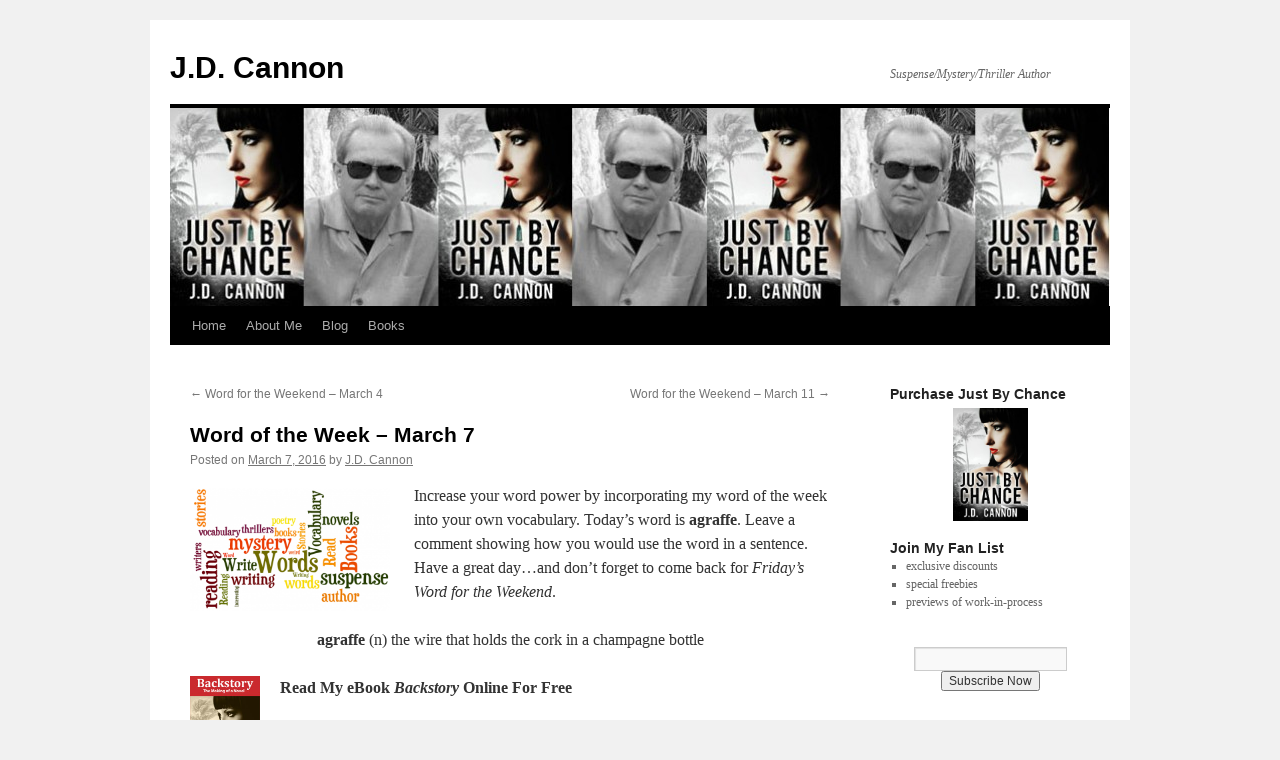

--- FILE ---
content_type: text/html; charset=UTF-8
request_url: http://www.jdcannon.com/word-of-the-week-march-7/
body_size: 8409
content:
<!DOCTYPE html>
<html lang="en-US">
<head>
<meta charset="UTF-8" />
<title>
Word of the Week &#8211; March 7 | J.D. Cannon	</title>
<link rel="profile" href="https://gmpg.org/xfn/11" />
<link rel="stylesheet" type="text/css" media="all" href="http://www.jdcannon.com/wp-content/themes/twentyten/style.css?ver=20240402" />
<link rel="pingback" href="http://www.jdcannon.com/xmlrpc.php">
<meta name='robots' content='max-image-preview:large' />
<link rel="alternate" type="application/rss+xml" title="J.D. Cannon &raquo; Feed" href="http://www.jdcannon.com/feed/" />
<link rel="alternate" type="application/rss+xml" title="J.D. Cannon &raquo; Comments Feed" href="http://www.jdcannon.com/comments/feed/" />
<link rel="alternate" type="application/rss+xml" title="J.D. Cannon &raquo; Word of the Week &#8211; March 7 Comments Feed" href="http://www.jdcannon.com/word-of-the-week-march-7/feed/" />
<script type="text/javascript">
/* <![CDATA[ */
window._wpemojiSettings = {"baseUrl":"https:\/\/s.w.org\/images\/core\/emoji\/15.0.3\/72x72\/","ext":".png","svgUrl":"https:\/\/s.w.org\/images\/core\/emoji\/15.0.3\/svg\/","svgExt":".svg","source":{"concatemoji":"http:\/\/www.jdcannon.com\/wp-includes\/js\/wp-emoji-release.min.js?ver=6.5.4"}};
/*! This file is auto-generated */
!function(i,n){var o,s,e;function c(e){try{var t={supportTests:e,timestamp:(new Date).valueOf()};sessionStorage.setItem(o,JSON.stringify(t))}catch(e){}}function p(e,t,n){e.clearRect(0,0,e.canvas.width,e.canvas.height),e.fillText(t,0,0);var t=new Uint32Array(e.getImageData(0,0,e.canvas.width,e.canvas.height).data),r=(e.clearRect(0,0,e.canvas.width,e.canvas.height),e.fillText(n,0,0),new Uint32Array(e.getImageData(0,0,e.canvas.width,e.canvas.height).data));return t.every(function(e,t){return e===r[t]})}function u(e,t,n){switch(t){case"flag":return n(e,"\ud83c\udff3\ufe0f\u200d\u26a7\ufe0f","\ud83c\udff3\ufe0f\u200b\u26a7\ufe0f")?!1:!n(e,"\ud83c\uddfa\ud83c\uddf3","\ud83c\uddfa\u200b\ud83c\uddf3")&&!n(e,"\ud83c\udff4\udb40\udc67\udb40\udc62\udb40\udc65\udb40\udc6e\udb40\udc67\udb40\udc7f","\ud83c\udff4\u200b\udb40\udc67\u200b\udb40\udc62\u200b\udb40\udc65\u200b\udb40\udc6e\u200b\udb40\udc67\u200b\udb40\udc7f");case"emoji":return!n(e,"\ud83d\udc26\u200d\u2b1b","\ud83d\udc26\u200b\u2b1b")}return!1}function f(e,t,n){var r="undefined"!=typeof WorkerGlobalScope&&self instanceof WorkerGlobalScope?new OffscreenCanvas(300,150):i.createElement("canvas"),a=r.getContext("2d",{willReadFrequently:!0}),o=(a.textBaseline="top",a.font="600 32px Arial",{});return e.forEach(function(e){o[e]=t(a,e,n)}),o}function t(e){var t=i.createElement("script");t.src=e,t.defer=!0,i.head.appendChild(t)}"undefined"!=typeof Promise&&(o="wpEmojiSettingsSupports",s=["flag","emoji"],n.supports={everything:!0,everythingExceptFlag:!0},e=new Promise(function(e){i.addEventListener("DOMContentLoaded",e,{once:!0})}),new Promise(function(t){var n=function(){try{var e=JSON.parse(sessionStorage.getItem(o));if("object"==typeof e&&"number"==typeof e.timestamp&&(new Date).valueOf()<e.timestamp+604800&&"object"==typeof e.supportTests)return e.supportTests}catch(e){}return null}();if(!n){if("undefined"!=typeof Worker&&"undefined"!=typeof OffscreenCanvas&&"undefined"!=typeof URL&&URL.createObjectURL&&"undefined"!=typeof Blob)try{var e="postMessage("+f.toString()+"("+[JSON.stringify(s),u.toString(),p.toString()].join(",")+"));",r=new Blob([e],{type:"text/javascript"}),a=new Worker(URL.createObjectURL(r),{name:"wpTestEmojiSupports"});return void(a.onmessage=function(e){c(n=e.data),a.terminate(),t(n)})}catch(e){}c(n=f(s,u,p))}t(n)}).then(function(e){for(var t in e)n.supports[t]=e[t],n.supports.everything=n.supports.everything&&n.supports[t],"flag"!==t&&(n.supports.everythingExceptFlag=n.supports.everythingExceptFlag&&n.supports[t]);n.supports.everythingExceptFlag=n.supports.everythingExceptFlag&&!n.supports.flag,n.DOMReady=!1,n.readyCallback=function(){n.DOMReady=!0}}).then(function(){return e}).then(function(){var e;n.supports.everything||(n.readyCallback(),(e=n.source||{}).concatemoji?t(e.concatemoji):e.wpemoji&&e.twemoji&&(t(e.twemoji),t(e.wpemoji)))}))}((window,document),window._wpemojiSettings);
/* ]]> */
</script>
<style id='wp-emoji-styles-inline-css' type='text/css'>

	img.wp-smiley, img.emoji {
		display: inline !important;
		border: none !important;
		box-shadow: none !important;
		height: 1em !important;
		width: 1em !important;
		margin: 0 0.07em !important;
		vertical-align: -0.1em !important;
		background: none !important;
		padding: 0 !important;
	}
</style>
<link rel='stylesheet' id='wp-block-library-css' href='http://www.jdcannon.com/wp-includes/css/dist/block-library/style.min.css?ver=6.5.4' type='text/css' media='all' />
<style id='wp-block-library-theme-inline-css' type='text/css'>
.wp-block-audio figcaption{color:#555;font-size:13px;text-align:center}.is-dark-theme .wp-block-audio figcaption{color:#ffffffa6}.wp-block-audio{margin:0 0 1em}.wp-block-code{border:1px solid #ccc;border-radius:4px;font-family:Menlo,Consolas,monaco,monospace;padding:.8em 1em}.wp-block-embed figcaption{color:#555;font-size:13px;text-align:center}.is-dark-theme .wp-block-embed figcaption{color:#ffffffa6}.wp-block-embed{margin:0 0 1em}.blocks-gallery-caption{color:#555;font-size:13px;text-align:center}.is-dark-theme .blocks-gallery-caption{color:#ffffffa6}.wp-block-image figcaption{color:#555;font-size:13px;text-align:center}.is-dark-theme .wp-block-image figcaption{color:#ffffffa6}.wp-block-image{margin:0 0 1em}.wp-block-pullquote{border-bottom:4px solid;border-top:4px solid;color:currentColor;margin-bottom:1.75em}.wp-block-pullquote cite,.wp-block-pullquote footer,.wp-block-pullquote__citation{color:currentColor;font-size:.8125em;font-style:normal;text-transform:uppercase}.wp-block-quote{border-left:.25em solid;margin:0 0 1.75em;padding-left:1em}.wp-block-quote cite,.wp-block-quote footer{color:currentColor;font-size:.8125em;font-style:normal;position:relative}.wp-block-quote.has-text-align-right{border-left:none;border-right:.25em solid;padding-left:0;padding-right:1em}.wp-block-quote.has-text-align-center{border:none;padding-left:0}.wp-block-quote.is-large,.wp-block-quote.is-style-large,.wp-block-quote.is-style-plain{border:none}.wp-block-search .wp-block-search__label{font-weight:700}.wp-block-search__button{border:1px solid #ccc;padding:.375em .625em}:where(.wp-block-group.has-background){padding:1.25em 2.375em}.wp-block-separator.has-css-opacity{opacity:.4}.wp-block-separator{border:none;border-bottom:2px solid;margin-left:auto;margin-right:auto}.wp-block-separator.has-alpha-channel-opacity{opacity:1}.wp-block-separator:not(.is-style-wide):not(.is-style-dots){width:100px}.wp-block-separator.has-background:not(.is-style-dots){border-bottom:none;height:1px}.wp-block-separator.has-background:not(.is-style-wide):not(.is-style-dots){height:2px}.wp-block-table{margin:0 0 1em}.wp-block-table td,.wp-block-table th{word-break:normal}.wp-block-table figcaption{color:#555;font-size:13px;text-align:center}.is-dark-theme .wp-block-table figcaption{color:#ffffffa6}.wp-block-video figcaption{color:#555;font-size:13px;text-align:center}.is-dark-theme .wp-block-video figcaption{color:#ffffffa6}.wp-block-video{margin:0 0 1em}.wp-block-template-part.has-background{margin-bottom:0;margin-top:0;padding:1.25em 2.375em}
</style>
<style id='classic-theme-styles-inline-css' type='text/css'>
/*! This file is auto-generated */
.wp-block-button__link{color:#fff;background-color:#32373c;border-radius:9999px;box-shadow:none;text-decoration:none;padding:calc(.667em + 2px) calc(1.333em + 2px);font-size:1.125em}.wp-block-file__button{background:#32373c;color:#fff;text-decoration:none}
</style>
<style id='global-styles-inline-css' type='text/css'>
body{--wp--preset--color--black: #000;--wp--preset--color--cyan-bluish-gray: #abb8c3;--wp--preset--color--white: #fff;--wp--preset--color--pale-pink: #f78da7;--wp--preset--color--vivid-red: #cf2e2e;--wp--preset--color--luminous-vivid-orange: #ff6900;--wp--preset--color--luminous-vivid-amber: #fcb900;--wp--preset--color--light-green-cyan: #7bdcb5;--wp--preset--color--vivid-green-cyan: #00d084;--wp--preset--color--pale-cyan-blue: #8ed1fc;--wp--preset--color--vivid-cyan-blue: #0693e3;--wp--preset--color--vivid-purple: #9b51e0;--wp--preset--color--blue: #0066cc;--wp--preset--color--medium-gray: #666;--wp--preset--color--light-gray: #f1f1f1;--wp--preset--gradient--vivid-cyan-blue-to-vivid-purple: linear-gradient(135deg,rgba(6,147,227,1) 0%,rgb(155,81,224) 100%);--wp--preset--gradient--light-green-cyan-to-vivid-green-cyan: linear-gradient(135deg,rgb(122,220,180) 0%,rgb(0,208,130) 100%);--wp--preset--gradient--luminous-vivid-amber-to-luminous-vivid-orange: linear-gradient(135deg,rgba(252,185,0,1) 0%,rgba(255,105,0,1) 100%);--wp--preset--gradient--luminous-vivid-orange-to-vivid-red: linear-gradient(135deg,rgba(255,105,0,1) 0%,rgb(207,46,46) 100%);--wp--preset--gradient--very-light-gray-to-cyan-bluish-gray: linear-gradient(135deg,rgb(238,238,238) 0%,rgb(169,184,195) 100%);--wp--preset--gradient--cool-to-warm-spectrum: linear-gradient(135deg,rgb(74,234,220) 0%,rgb(151,120,209) 20%,rgb(207,42,186) 40%,rgb(238,44,130) 60%,rgb(251,105,98) 80%,rgb(254,248,76) 100%);--wp--preset--gradient--blush-light-purple: linear-gradient(135deg,rgb(255,206,236) 0%,rgb(152,150,240) 100%);--wp--preset--gradient--blush-bordeaux: linear-gradient(135deg,rgb(254,205,165) 0%,rgb(254,45,45) 50%,rgb(107,0,62) 100%);--wp--preset--gradient--luminous-dusk: linear-gradient(135deg,rgb(255,203,112) 0%,rgb(199,81,192) 50%,rgb(65,88,208) 100%);--wp--preset--gradient--pale-ocean: linear-gradient(135deg,rgb(255,245,203) 0%,rgb(182,227,212) 50%,rgb(51,167,181) 100%);--wp--preset--gradient--electric-grass: linear-gradient(135deg,rgb(202,248,128) 0%,rgb(113,206,126) 100%);--wp--preset--gradient--midnight: linear-gradient(135deg,rgb(2,3,129) 0%,rgb(40,116,252) 100%);--wp--preset--font-size--small: 13px;--wp--preset--font-size--medium: 20px;--wp--preset--font-size--large: 36px;--wp--preset--font-size--x-large: 42px;--wp--preset--spacing--20: 0.44rem;--wp--preset--spacing--30: 0.67rem;--wp--preset--spacing--40: 1rem;--wp--preset--spacing--50: 1.5rem;--wp--preset--spacing--60: 2.25rem;--wp--preset--spacing--70: 3.38rem;--wp--preset--spacing--80: 5.06rem;--wp--preset--shadow--natural: 6px 6px 9px rgba(0, 0, 0, 0.2);--wp--preset--shadow--deep: 12px 12px 50px rgba(0, 0, 0, 0.4);--wp--preset--shadow--sharp: 6px 6px 0px rgba(0, 0, 0, 0.2);--wp--preset--shadow--outlined: 6px 6px 0px -3px rgba(255, 255, 255, 1), 6px 6px rgba(0, 0, 0, 1);--wp--preset--shadow--crisp: 6px 6px 0px rgba(0, 0, 0, 1);}:where(.is-layout-flex){gap: 0.5em;}:where(.is-layout-grid){gap: 0.5em;}body .is-layout-flex{display: flex;}body .is-layout-flex{flex-wrap: wrap;align-items: center;}body .is-layout-flex > *{margin: 0;}body .is-layout-grid{display: grid;}body .is-layout-grid > *{margin: 0;}:where(.wp-block-columns.is-layout-flex){gap: 2em;}:where(.wp-block-columns.is-layout-grid){gap: 2em;}:where(.wp-block-post-template.is-layout-flex){gap: 1.25em;}:where(.wp-block-post-template.is-layout-grid){gap: 1.25em;}.has-black-color{color: var(--wp--preset--color--black) !important;}.has-cyan-bluish-gray-color{color: var(--wp--preset--color--cyan-bluish-gray) !important;}.has-white-color{color: var(--wp--preset--color--white) !important;}.has-pale-pink-color{color: var(--wp--preset--color--pale-pink) !important;}.has-vivid-red-color{color: var(--wp--preset--color--vivid-red) !important;}.has-luminous-vivid-orange-color{color: var(--wp--preset--color--luminous-vivid-orange) !important;}.has-luminous-vivid-amber-color{color: var(--wp--preset--color--luminous-vivid-amber) !important;}.has-light-green-cyan-color{color: var(--wp--preset--color--light-green-cyan) !important;}.has-vivid-green-cyan-color{color: var(--wp--preset--color--vivid-green-cyan) !important;}.has-pale-cyan-blue-color{color: var(--wp--preset--color--pale-cyan-blue) !important;}.has-vivid-cyan-blue-color{color: var(--wp--preset--color--vivid-cyan-blue) !important;}.has-vivid-purple-color{color: var(--wp--preset--color--vivid-purple) !important;}.has-black-background-color{background-color: var(--wp--preset--color--black) !important;}.has-cyan-bluish-gray-background-color{background-color: var(--wp--preset--color--cyan-bluish-gray) !important;}.has-white-background-color{background-color: var(--wp--preset--color--white) !important;}.has-pale-pink-background-color{background-color: var(--wp--preset--color--pale-pink) !important;}.has-vivid-red-background-color{background-color: var(--wp--preset--color--vivid-red) !important;}.has-luminous-vivid-orange-background-color{background-color: var(--wp--preset--color--luminous-vivid-orange) !important;}.has-luminous-vivid-amber-background-color{background-color: var(--wp--preset--color--luminous-vivid-amber) !important;}.has-light-green-cyan-background-color{background-color: var(--wp--preset--color--light-green-cyan) !important;}.has-vivid-green-cyan-background-color{background-color: var(--wp--preset--color--vivid-green-cyan) !important;}.has-pale-cyan-blue-background-color{background-color: var(--wp--preset--color--pale-cyan-blue) !important;}.has-vivid-cyan-blue-background-color{background-color: var(--wp--preset--color--vivid-cyan-blue) !important;}.has-vivid-purple-background-color{background-color: var(--wp--preset--color--vivid-purple) !important;}.has-black-border-color{border-color: var(--wp--preset--color--black) !important;}.has-cyan-bluish-gray-border-color{border-color: var(--wp--preset--color--cyan-bluish-gray) !important;}.has-white-border-color{border-color: var(--wp--preset--color--white) !important;}.has-pale-pink-border-color{border-color: var(--wp--preset--color--pale-pink) !important;}.has-vivid-red-border-color{border-color: var(--wp--preset--color--vivid-red) !important;}.has-luminous-vivid-orange-border-color{border-color: var(--wp--preset--color--luminous-vivid-orange) !important;}.has-luminous-vivid-amber-border-color{border-color: var(--wp--preset--color--luminous-vivid-amber) !important;}.has-light-green-cyan-border-color{border-color: var(--wp--preset--color--light-green-cyan) !important;}.has-vivid-green-cyan-border-color{border-color: var(--wp--preset--color--vivid-green-cyan) !important;}.has-pale-cyan-blue-border-color{border-color: var(--wp--preset--color--pale-cyan-blue) !important;}.has-vivid-cyan-blue-border-color{border-color: var(--wp--preset--color--vivid-cyan-blue) !important;}.has-vivid-purple-border-color{border-color: var(--wp--preset--color--vivid-purple) !important;}.has-vivid-cyan-blue-to-vivid-purple-gradient-background{background: var(--wp--preset--gradient--vivid-cyan-blue-to-vivid-purple) !important;}.has-light-green-cyan-to-vivid-green-cyan-gradient-background{background: var(--wp--preset--gradient--light-green-cyan-to-vivid-green-cyan) !important;}.has-luminous-vivid-amber-to-luminous-vivid-orange-gradient-background{background: var(--wp--preset--gradient--luminous-vivid-amber-to-luminous-vivid-orange) !important;}.has-luminous-vivid-orange-to-vivid-red-gradient-background{background: var(--wp--preset--gradient--luminous-vivid-orange-to-vivid-red) !important;}.has-very-light-gray-to-cyan-bluish-gray-gradient-background{background: var(--wp--preset--gradient--very-light-gray-to-cyan-bluish-gray) !important;}.has-cool-to-warm-spectrum-gradient-background{background: var(--wp--preset--gradient--cool-to-warm-spectrum) !important;}.has-blush-light-purple-gradient-background{background: var(--wp--preset--gradient--blush-light-purple) !important;}.has-blush-bordeaux-gradient-background{background: var(--wp--preset--gradient--blush-bordeaux) !important;}.has-luminous-dusk-gradient-background{background: var(--wp--preset--gradient--luminous-dusk) !important;}.has-pale-ocean-gradient-background{background: var(--wp--preset--gradient--pale-ocean) !important;}.has-electric-grass-gradient-background{background: var(--wp--preset--gradient--electric-grass) !important;}.has-midnight-gradient-background{background: var(--wp--preset--gradient--midnight) !important;}.has-small-font-size{font-size: var(--wp--preset--font-size--small) !important;}.has-medium-font-size{font-size: var(--wp--preset--font-size--medium) !important;}.has-large-font-size{font-size: var(--wp--preset--font-size--large) !important;}.has-x-large-font-size{font-size: var(--wp--preset--font-size--x-large) !important;}
.wp-block-navigation a:where(:not(.wp-element-button)){color: inherit;}
:where(.wp-block-post-template.is-layout-flex){gap: 1.25em;}:where(.wp-block-post-template.is-layout-grid){gap: 1.25em;}
:where(.wp-block-columns.is-layout-flex){gap: 2em;}:where(.wp-block-columns.is-layout-grid){gap: 2em;}
.wp-block-pullquote{font-size: 1.5em;line-height: 1.6;}
</style>
<link rel='stylesheet' id='wpa-css-css' href='http://www.jdcannon.com/wp-content/plugins/honeypot/includes/css/wpa.css?ver=2.2.10' type='text/css' media='all' />
<link rel='stylesheet' id='twentyten-block-style-css' href='http://www.jdcannon.com/wp-content/themes/twentyten/blocks.css?ver=20230627' type='text/css' media='all' />
<script type="text/javascript" src="http://www.jdcannon.com/wp-includes/js/jquery/jquery.min.js?ver=3.7.1" id="jquery-core-js"></script>
<script type="text/javascript" src="http://www.jdcannon.com/wp-includes/js/jquery/jquery-migrate.min.js?ver=3.4.1" id="jquery-migrate-js"></script>
<link rel="https://api.w.org/" href="http://www.jdcannon.com/wp-json/" /><link rel="alternate" type="application/json" href="http://www.jdcannon.com/wp-json/wp/v2/posts/1417" /><link rel="EditURI" type="application/rsd+xml" title="RSD" href="http://www.jdcannon.com/xmlrpc.php?rsd" />
<meta name="generator" content="WordPress 6.5.4" />
<link rel="canonical" href="http://www.jdcannon.com/word-of-the-week-march-7/" />
<link rel='shortlink' href='http://www.jdcannon.com/?p=1417' />
<link rel="alternate" type="application/json+oembed" href="http://www.jdcannon.com/wp-json/oembed/1.0/embed?url=http%3A%2F%2Fwww.jdcannon.com%2Fword-of-the-week-march-7%2F" />
<link rel="alternate" type="text/xml+oembed" href="http://www.jdcannon.com/wp-json/oembed/1.0/embed?url=http%3A%2F%2Fwww.jdcannon.com%2Fword-of-the-week-march-7%2F&#038;format=xml" />
<!-- Analytics by WP Statistics - https://wp-statistics.com -->
</head>

<body class="post-template-default single single-post postid-1417 single-format-standard">
<div id="wrapper" class="hfeed">
	<div id="header">
		<div id="masthead">
			<div id="branding" role="banner">
								<div id="site-title">
					<span>
						<a href="http://www.jdcannon.com/" rel="home">J.D. Cannon</a>
					</span>
				</div>
				<div id="site-description">Suspense/Mystery/Thriller Author</div>

				<img src="http://jdcannon.com/wp-content/uploads/2012/02/cropped-jdcannonwebsiteheader.jpg" width="940" height="198" alt="J.D. Cannon" decoding="async" fetchpriority="high" />			</div><!-- #branding -->

			<div id="access" role="navigation">
								<div class="skip-link screen-reader-text"><a href="#content">Skip to content</a></div>
				<div class="menu"><ul>
<li ><a href="http://www.jdcannon.com/">Home</a></li><li class="page_item page-item-2"><a href="http://www.jdcannon.com/sample-page/">About Me</a></li>
<li class="page_item page-item-1710 current_page_parent"><a href="http://www.jdcannon.com/blog/">Blog</a></li>
<li class="page_item page-item-95"><a href="http://www.jdcannon.com/books/">Books</a></li>
</ul></div>
			</div><!-- #access -->
		</div><!-- #masthead -->
	</div><!-- #header -->

	<div id="main">

		<div id="container">
			<div id="content" role="main">

			

				<div id="nav-above" class="navigation">
					<div class="nav-previous"><a href="http://www.jdcannon.com/word-for-the-weekend-march-4/" rel="prev"><span class="meta-nav">&larr;</span> Word for the Weekend &#8211; March 4</a></div>
					<div class="nav-next"><a href="http://www.jdcannon.com/word-for-the-weekend-march-11/" rel="next">Word for the Weekend &#8211; March 11 <span class="meta-nav">&rarr;</span></a></div>
				</div><!-- #nav-above -->

				<div id="post-1417" class="post-1417 post type-post status-publish format-standard hentry category-uncategorized">
					<h1 class="entry-title">Word of the Week &#8211; March 7</h1>

					<div class="entry-meta">
						<span class="meta-prep meta-prep-author">Posted on</span> <a href="http://www.jdcannon.com/word-of-the-week-march-7/" title="9:30 AM" rel="bookmark"><span class="entry-date">March 7, 2016</span></a> <span class="meta-sep">by</span> <span class="author vcard"><a class="url fn n" href="http://www.jdcannon.com/author/admin/" title="View all posts by J.D. Cannon">J.D. Cannon</a></span>					</div><!-- .entry-meta -->

					<div class="entry-content">
						<p><a href="http://jdcannon.com/wp-content/uploads/2013/08/Wordle1.png"><img decoding="async" class="alignleft size-medium wp-image-100" title="Wordle" src="http://jdcannon.com/wp-content/uploads/2013/08/Wordle1-300x185.png" alt="" width="200" height="125" /></a>Increase your word power by incorporating my word of the week into your own vocabulary. Today&#8217;s word is <strong>agraffe</strong>. Leave a comment showing how you would use the word in a sentence. Have a great day&#8230;and don&#8217;t forget to come back for <em>Friday&#8217;s Word for the Weekend</em>.</p>
<p style="text-align: center;"><strong>agraffe </strong>(n) the wire that holds the cork in a champagne bottle</p>
<p><!-- .insert {font: Arial, Helvetica, sans-serif; width: 70%; margin-left: auto; margin-right: auto; padding-bottom: 10px; } --></p>
<div class="insert">
<p><a href="http://jdcannon.com/?page_id=297"><img decoding="async" style="padding-right: 20px; float: left;" title="Read Backstory" src="http://jdcannon.com/wp-content/uploads/2013/11/BackStoryCover140x1871.jpg" alt="" width="70" height="95" /></a><strong>Read My eBook <em>Backstory</em> Online For Free</strong></p>
<form action="http://www.jdcannon.com/?page_id=297" method="post"><input name="submit" type="submit" value="Read Now" /></form>
</div>
											</div><!-- .entry-content -->

		
						<div class="entry-utility">
							This entry was posted in <a href="http://www.jdcannon.com/category/uncategorized/" rel="category tag">Uncategorized</a>. Bookmark the <a href="http://www.jdcannon.com/word-of-the-week-march-7/" title="Permalink to Word of the Week &#8211; March 7" rel="bookmark">permalink</a>.													</div><!-- .entry-utility -->
					</div><!-- #post-1417 -->

					<div id="nav-below" class="navigation">
						<div class="nav-previous"><a href="http://www.jdcannon.com/word-for-the-weekend-march-4/" rel="prev"><span class="meta-nav">&larr;</span> Word for the Weekend &#8211; March 4</a></div>
						<div class="nav-next"><a href="http://www.jdcannon.com/word-for-the-weekend-march-11/" rel="next">Word for the Weekend &#8211; March 11 <span class="meta-nav">&rarr;</span></a></div>
					</div><!-- #nav-below -->

					
			<div id="comments">



	<div id="respond" class="comment-respond">
		<h3 id="reply-title" class="comment-reply-title">Leave a Reply</h3><form action="http://www.jdcannon.com/wp-comments-post.php" method="post" id="commentform" class="comment-form"><p class="comment-notes"><span id="email-notes">Your email address will not be published.</span> <span class="required-field-message">Required fields are marked <span class="required">*</span></span></p><p class="comment-form-comment"><label for="comment">Comment <span class="required">*</span></label> <textarea id="comment" name="comment" cols="45" rows="8" maxlength="65525" required="required"></textarea></p><p class="comment-form-author"><label for="author">Name <span class="required">*</span></label> <input id="author" name="author" type="text" value="" size="30" maxlength="245" autocomplete="name" required="required" /></p>
<p class="comment-form-email"><label for="email">Email <span class="required">*</span></label> <input id="email" name="email" type="text" value="" size="30" maxlength="100" aria-describedby="email-notes" autocomplete="email" required="required" /></p>
<p class="comment-form-url"><label for="url">Website</label> <input id="url" name="url" type="text" value="" size="30" maxlength="200" autocomplete="url" /></p>
<p class="form-submit"><input name="submit" type="submit" id="submit" class="submit" value="Post Comment" /> <input type='hidden' name='comment_post_ID' value='1417' id='comment_post_ID' />
<input type='hidden' name='comment_parent' id='comment_parent' value='0' />
</p></form>	</div><!-- #respond -->
	
</div><!-- #comments -->

	
			</div><!-- #content -->
		</div><!-- #container -->


		<div id="primary" class="widget-area" role="complementary">
			<ul class="xoxo">

<li id="text-9" class="widget-container widget_text"><h3 class="widget-title">Purchase Just By Chance</h3>			<div class="textwidget"><a href="https://www.amazon.com/Just-By-Chance-J-D-Cannon/dp/0615580432/"><img class="aligncenter size-full wp-image-15" title="Click to purchase Just By Chance" src="http://jdcannon.com/wp-content/uploads/2012/02/chancecover200x300.jpg" alt="Just By Chance...a suspense mystery set in South Florida" style="padding-top: 5px;" width="75" height="110" /></a></div>
		</li><li id="text-10" class="widget-container widget_text"><h3 class="widget-title">Join My Fan List</h3>			<div class="textwidget"><ul>
<li>exclusive discounts</li>
<li>special freebies</li>
<li>previews of work-in-process</li>
</ul>
<br />
<center>
<form id="mc-embedded-subscribe-form" class="validate" action="https://jdcannon.us14.list-manage.com/subscribe/post?u=73d5649746822e085258d3495&amp;id=f5998cbedc" method="post" id="mc-embedded-subscribe-form" name="mc-embedded-subscribe-form" class="validate" target="_blank" novalidate> <input id="mce-EMAIL" name="EMAIL" size="20" type="email" /> <input name="submit" type="submit" value="Subscribe Now" /> </form>&nbsp;
</center>
</div>
		</li><li id="text-4" class="widget-container widget_text"><h3 class="widget-title">Follow Me On Twitter</h3>			<div class="textwidget"><a href="https://twitter.com/jdcannonwrites" class="twitter-follow-button" data-show-count="false">Follow @jdcannonwrites</a>
<script>!function(d,s,id){var js,fjs=d.getElementsByTagName(s)[0];if(!d.getElementById(id)){js=d.createElement(s);js.id=id;js.src="//platform.twitter.com/widgets.js";fjs.parentNode.insertBefore(js,fjs);}}(document,"script","twitter-wjs");</script></div>
		</li>
		<li id="recent-posts-2" class="widget-container widget_recent_entries">
		<h3 class="widget-title">Recent Posts</h3>
		<ul>
											<li>
					<a href="http://www.jdcannon.com/word-of-the-week-november-20/">Word of the Week &#8211; November 20</a>
									</li>
											<li>
					<a href="http://www.jdcannon.com/word-of-the-week-november-13/">Word of the Week &#8211; November 13</a>
									</li>
											<li>
					<a href="http://www.jdcannon.com/word-of-the-week-november-6/">Word of the Week &#8211; November 6</a>
									</li>
											<li>
					<a href="http://www.jdcannon.com/word-of-the-week-october-30/">Word of the Week &#8211; October 30</a>
									</li>
											<li>
					<a href="http://www.jdcannon.com/word-of-the-week-october-23/">Word of the Week &#8211; October 23</a>
									</li>
					</ul>

		</li><li id="archives-2" class="widget-container widget_archive"><h3 class="widget-title">Archives</h3>
			<ul>
					<li><a href='http://www.jdcannon.com/2023/11/'>November 2023</a></li>
	<li><a href='http://www.jdcannon.com/2023/10/'>October 2023</a></li>
	<li><a href='http://www.jdcannon.com/2023/02/'>February 2023</a></li>
	<li><a href='http://www.jdcannon.com/2023/01/'>January 2023</a></li>
	<li><a href='http://www.jdcannon.com/2022/10/'>October 2022</a></li>
	<li><a href='http://www.jdcannon.com/2022/09/'>September 2022</a></li>
	<li><a href='http://www.jdcannon.com/2022/08/'>August 2022</a></li>
	<li><a href='http://www.jdcannon.com/2022/05/'>May 2022</a></li>
	<li><a href='http://www.jdcannon.com/2022/04/'>April 2022</a></li>
	<li><a href='http://www.jdcannon.com/2016/05/'>May 2016</a></li>
	<li><a href='http://www.jdcannon.com/2016/04/'>April 2016</a></li>
	<li><a href='http://www.jdcannon.com/2016/03/'>March 2016</a></li>
	<li><a href='http://www.jdcannon.com/2016/02/'>February 2016</a></li>
	<li><a href='http://www.jdcannon.com/2016/01/'>January 2016</a></li>
	<li><a href='http://www.jdcannon.com/2015/12/'>December 2015</a></li>
	<li><a href='http://www.jdcannon.com/2015/11/'>November 2015</a></li>
	<li><a href='http://www.jdcannon.com/2015/10/'>October 2015</a></li>
	<li><a href='http://www.jdcannon.com/2015/01/'>January 2015</a></li>
	<li><a href='http://www.jdcannon.com/2014/12/'>December 2014</a></li>
	<li><a href='http://www.jdcannon.com/2014/11/'>November 2014</a></li>
	<li><a href='http://www.jdcannon.com/2014/10/'>October 2014</a></li>
	<li><a href='http://www.jdcannon.com/2014/09/'>September 2014</a></li>
	<li><a href='http://www.jdcannon.com/2014/03/'>March 2014</a></li>
	<li><a href='http://www.jdcannon.com/2014/02/'>February 2014</a></li>
	<li><a href='http://www.jdcannon.com/2014/01/'>January 2014</a></li>
	<li><a href='http://www.jdcannon.com/2013/12/'>December 2013</a></li>
	<li><a href='http://www.jdcannon.com/2013/11/'>November 2013</a></li>
	<li><a href='http://www.jdcannon.com/2013/10/'>October 2013</a></li>
	<li><a href='http://www.jdcannon.com/2013/09/'>September 2013</a></li>
	<li><a href='http://www.jdcannon.com/2013/08/'>August 2013</a></li>
	<li><a href='http://www.jdcannon.com/2013/06/'>June 2013</a></li>
			</ul>

			</li>			</ul>
		</div><!-- #primary .widget-area -->

	</div><!-- #main -->

	<div id="footer" role="contentinfo">
		<div id="colophon">



			<div id="site-info">
				<a href="http://www.jdcannon.com/" rel="home">
					J.D. Cannon				</a>
							</div><!-- #site-info -->

			<div id="site-generator">
								<a href="https://wordpress.org/" class="imprint" title="Semantic Personal Publishing Platform">
					Proudly powered by WordPress.				</a>
			</div><!-- #site-generator -->

		</div><!-- #colophon -->
	</div><!-- #footer -->

</div><!-- #wrapper -->

<script type="text/javascript" src="http://www.jdcannon.com/wp-content/plugins/honeypot/includes/js/wpa.js?ver=2.2.10" id="wpascript-js"></script>
<script type="text/javascript" id="wpascript-js-after">
/* <![CDATA[ */
wpa_field_info = {"wpa_field_name":"eajchi6293","wpa_field_value":493326,"wpa_add_test":"no"}
/* ]]> */
</script>
<script type="text/javascript" id="wp-statistics-tracker-js-extra">
/* <![CDATA[ */
var WP_Statistics_Tracker_Object = {"requestUrl":"http:\/\/www.jdcannon.com\/wp-json\/wp-statistics\/v2","ajaxUrl":"http:\/\/www.jdcannon.com\/wp-admin\/admin-ajax.php","hitParams":{"wp_statistics_hit":1,"source_type":"post","source_id":1417,"search_query":"","signature":"8bff5b69941ac3afd819eaf8450762ce","endpoint":"hit"},"onlineParams":{"wp_statistics_hit":1,"source_type":"post","source_id":1417,"search_query":"","signature":"8bff5b69941ac3afd819eaf8450762ce","endpoint":"online"},"option":{"userOnline":"1","consentLevel":"","dntEnabled":"","bypassAdBlockers":"","isWpConsentApiActive":false,"trackAnonymously":false,"isPreview":false},"jsCheckTime":"60000","isLegacyEventLoaded":""};
/* ]]> */
</script>
<script type="text/javascript" src="http://www.jdcannon.com/wp-content/plugins/wp-statistics/assets/js/tracker.js?ver=14.13.4" id="wp-statistics-tracker-js"></script>
<script defer src="https://static.cloudflareinsights.com/beacon.min.js/vcd15cbe7772f49c399c6a5babf22c1241717689176015" integrity="sha512-ZpsOmlRQV6y907TI0dKBHq9Md29nnaEIPlkf84rnaERnq6zvWvPUqr2ft8M1aS28oN72PdrCzSjY4U6VaAw1EQ==" data-cf-beacon='{"version":"2024.11.0","token":"23f9152c632b46e5a454a6337935a7b5","r":1,"server_timing":{"name":{"cfCacheStatus":true,"cfEdge":true,"cfExtPri":true,"cfL4":true,"cfOrigin":true,"cfSpeedBrain":true},"location_startswith":null}}' crossorigin="anonymous"></script>
</body>
</html>
